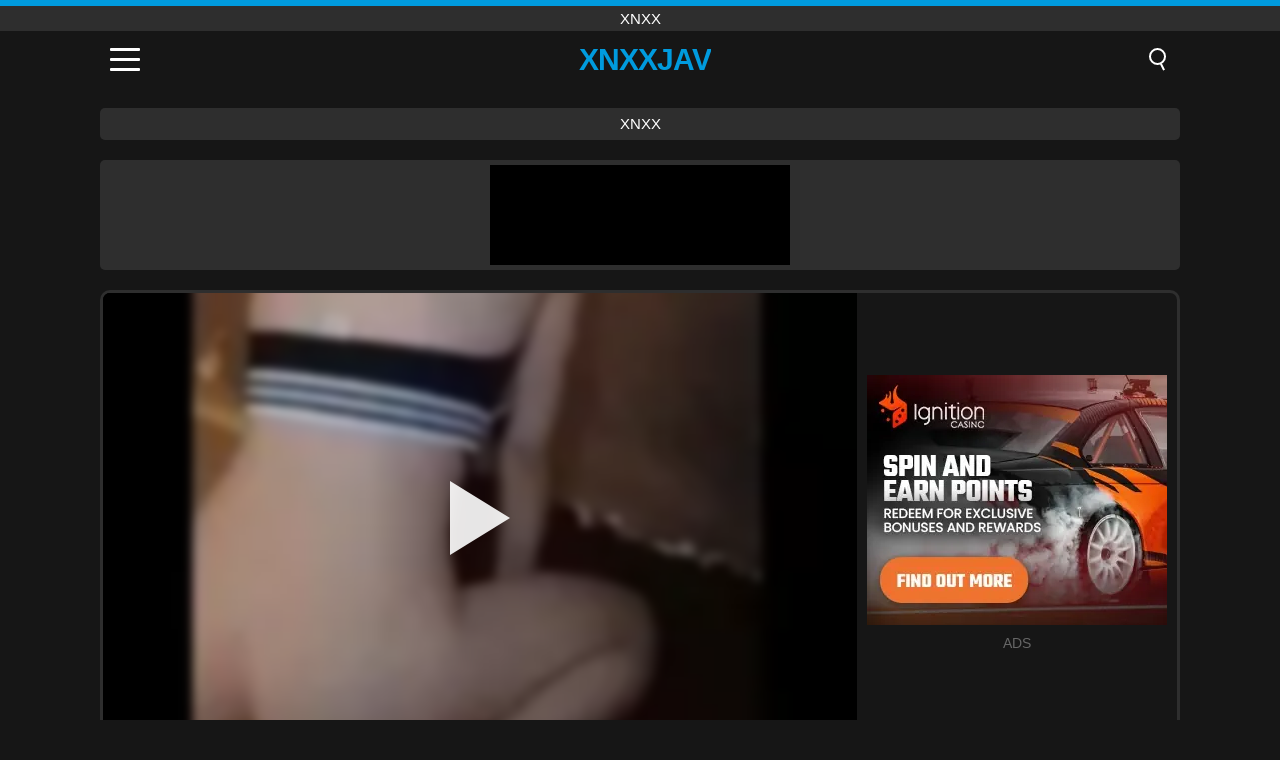

--- FILE ---
content_type: text/html; charset=UTF-8
request_url: https://xnxxjav.net/tr/video/5168
body_size: 9729
content:
<!DOCTYPE html><html lang="tr" translate="no"><head><meta charset="UTF-8"/><meta name="viewport" content="width=device-width, initial-scale=1"><title>kıçımı saldı - XNXXJAV.NET</title><meta name="description" content="✅ kıçımı saldı, xnxx. ✅"><meta name="keywords" content="kıçımı,saldı,xnxx"><meta name="robots" content="max-image-preview:large"><script type="application/ld+json">{"@context":"https://schema.org","@type":"VideoObject","name":"kıçımı saldı","description":"✅ kıçımı saldı, xnxx. ✅","contentUrl":"https://xnxxjav.net/cdn/5168.mp4","thumbnailUrl":["https://xnxxjav.net/i/media/p/5168.jpg","https://xnxxjav.net/i/media/w/5168.webp"],"uploadDate":"2022-09-15T06:46:02+03:00","duration":"P0DT0H12M57S","interactionCount":"1103"}</script><meta property="og:title" content="kıçımı saldı"><meta property="og:site_name" content="XNXXJAV.NET"><meta property="og:url" content="https://xnxxjav.net/tr/video/5168"><meta property="og:description" content="✅ kıçımı saldı, xnxx. ✅"><meta property="og:type" content="video.other"><meta property="og:image" content="https://xnxxjav.net/i/media/p/5168.jpg"><meta property="og:video" content="https://xnxxjav.net/cdn/5168.mp4"><meta property="og:video:type" content="video/mp4"><meta name="twitter:card" content="summary_large_image"><meta name="twitter:site" content="XNXXJAV.NET"><meta name="twitter:title" content="kıçımı saldı"><meta name="twitter:description" content="✅ kıçımı saldı, xnxx. ✅"><meta name="twitter:image" content="https://xnxxjav.net/i/media/p/5168.jpg"><meta name="twitter:player" content="https://xnxxjav.net/cdn/5168.mp4"><link href="https://xnxxjav.net/i/images/cover.jpg" rel="image_src"><link rel="icon" type="image/jpg" href="/i/images/ico_logo.jpg"><link rel="shortcut icon" type="image/jpg" href="/i/images/ico.jpg"><link rel="apple-touch-icon" type="image/jpg" href="/i/images/ico_logo.jpg"><meta name="theme-color" content="#161616"><link rel="canonical" href="https://xnxxjav.net/tr/video/5168"><meta name="rating" content="adult"><meta name="rating" content="RTA-5042-1996-1400-1577-RTA"><link rel="preconnect" href="//mc.yandex.ru"><link rel="preconnect" href="//pgnasmcdn.click"><link rel="alternate" href="https://xnxxjav.net/video/5168" hreflang="x-default"><link rel="alternate" href="https://xnxxjav.net/ar/video/5168" hreflang="ar"><link rel="alternate" href="https://xnxxjav.net/video/5168" hreflang="en"><link rel="alternate" href="https://xnxxjav.net/de/video/5168" hreflang="de"><link rel="alternate" href="https://xnxxjav.net/es/video/5168" hreflang="es"><link rel="alternate" href="https://xnxxjav.net/fr/video/5168" hreflang="fr"><link rel="alternate" href="https://xnxxjav.net/it/video/5168" hreflang="it"><link rel="alternate" href="https://xnxxjav.net/nl/video/5168" hreflang="nl"><link rel="alternate" href="https://xnxxjav.net/pl/video/5168" hreflang="pl"><link rel="alternate" href="https://xnxxjav.net/pt/video/5168" hreflang="pt"><link rel="alternate" href="https://xnxxjav.net/ro/video/5168" hreflang="ro"><link rel="alternate" href="https://xnxxjav.net/tr/video/5168" hreflang="tr"><style>body{background:#161616;font-family:-apple-system,BlinkMacSystemFont,Segoe UI,Roboto,Oxygen,Ubuntu,Cantarell,Fira Sans,Droid Sans,Helvetica Neue,sans-serif;min-width:320px;margin:auto;color:#fff}a{text-decoration:none;outline:none;color:#161616}input,textarea,select,option,button{outline:none;font-family:-apple-system,BlinkMacSystemFont,Segoe UI,Roboto,Oxygen,Ubuntu,Cantarell,Fira Sans,Droid Sans,Helvetica Neue,sans-serif}*{-webkit-box-sizing:border-box;-moz-box-sizing:border-box;box-sizing:border-box}::placeholder{opacity:1}.top{background:#2e2e2e;text-align:center}.top:before{content:"";width:100%;height:6px;display:block;background:#009BDE}.top h1,.top span{display:block;font-weight:500;color:#fff;font-size:15px;text-transform:uppercase;margin:0;padding:4px 0}.flex{display:-webkit-box;display:-moz-box;display:-ms-flexbox;display:-webkit-flex;display:flex}.flex-center{-ms-flex-align:center;-webkit-align-items:center;-webkit-box-align:center;align-items:center}.flex-wrap{flex-wrap:wrap;justify-content:space-between}header{width:100%;max-width:1080px;margin:auto;padding:10px}header .im{cursor:pointer}header .im i{width:30px;height:3px;background:#fff;margin:7px 0;display:block;border-radius:5px}header a{margin:auto;font-size:28px;text-transform:uppercase;font-weight:500;letter-spacing:-1px;max-width:calc(100% - 60px)}header a b{display:block;display:-webkit-box;font-size:30px;color:#009BDE;text-transform:uppercase;text-overflow:ellipsis;overflow:hidden;-webkit-line-clamp:1;-webkit-box-orient:vertical}header .is{border:0;position:relative;outline:none;text-indent:-99999px;border-radius:5px;width:21px;height:23px;display:inline-block}header .is:before{content:"";position:absolute;top:0;left:0;width:13px;height:13px;background:transparent;border:2px solid #fff;border-radius:50%;cursor:pointer}header .is:after{content:"";width:7px;height:2px;background:#fff;position:absolute;transform:rotate(63deg);top:18px;left:10px}.mn{margin:0;padding:0;list-style:none}.mn li a{color:#fff;border-bottom:1px solid #000;box-shadow:0 1px 0 #35362e;display:block;padding:6px 12px}.mn .br{background:#009BDE}.sbt{display:block;background:#009BDE;margin-bottom:10px;padding:8px;font-weight:500}.sch{display:flex;background:#fff;overflow:hidden}.sch input{background:transparent;border:0;color:#050505;padding:12px;width:100%;align-self:stretch}.sch button{background:#009BDE;border:0;position:relative;cursor:pointer;outline:none;text-indent:-99999px;width:42px;align-self:stretch}.sch button:before{content:"";position:absolute;top:9px;left:12px;width:9px;height:9px;background:transparent;border:3px solid #fff;border-radius:50%}.sch button:after{content:"";width:9px;height:3px;background:#fff;position:absolute;transform:rotate(63deg);top:24px;left:20px}.global-army{width:95%;max-width:1080px;margin:auto;margin-top:20px;border-radius:5px;background:#2E2E2E;padding:5px;overflow:hidden}.global-army span{display:block;margin:auto;width:300px;min-width:max-content;height:100px;background:#000}.global-army iframe{border:0;width:300px;height:100px;overflow:hidden}.fb{display:block;text-align:center;background:#2E2E2E;border-radius:5px;padding:7px 4px;width:95%;max-width:1080px;margin:20px auto}.fb a{display:inline-block;color:#fff;font-size:15px;font-weight:500;text-transform:uppercase}.fb a:after{content:"\A0•\A0"}.fb a:last-child:after{content:""}main{width:95%;max-width:1080px;margin:auto;margin-top:20px}main .fb{width:100%;max-width:100%}main .head .title h3{margin:0;color:#fff;font-size:22px}main .head .title h1{margin:0;color:#fff;font-size:22px}main .head .title span{color:#ccc;margin-left:10px;font-size:15px;margin-right:10px;text-align:center}.videos{margin:20px 0}.videos:before,.videos:after{content:" ";display:table;width:100%}.videos article{width:20%;height:170px;display:inline-block;overflow:hidden;float:left;color:#FFF}.videos article.cat{height:auto}.videos article.cat a{display:block;width:100%;height:unset!important}.videos article.cat img{width:100%;height:auto}.videos article .box{width:95%;margin:auto;overflow:hidden}.videos article .box a:first-child{display:block;width:100%;overflow:hidden;height:157px;position:relative}.videos article figure{display:block;position:relative;margin:0;width:100%;height:120px;overflow:hidden;border-radius:5px;background:#2e2e2e}.videos article figure:after{content:"";position:absolute;z-index:2;width:100%;height:100%;left:0;top:0}.videos article figure img{position:absolute;height:100%;min-width:100%;object-fit:cover;transform:translateX(-50%) translateY(-50%);left:50%;top:50%;font-size:0}.videos article h2{display:block;display:-webkit-box;padding:0;font-size:.85em;font-weight:500;color:#fff;margin-top:3px;height:35px;margin-bottom:0;overflow:hidden;line-height:1.2;-webkit-line-clamp:2;-webkit-box-orient:vertical;text-overflow:ellipsis}.videos article .hd:before{content:"HD";position:absolute;top:98px;left:2px;font-size:13px;font-style:normal;color:#fff;font-weight:600;background:#009BDE;padding:1px 4px;border-radius:3px;transition:all .2s;z-index:3}.videos article:hover h2{color:#009BDE}.videos article:hover .hd:before{left:-40px}.DMCAON{display:none!important}.DMCAINFO{width:95%;max-width:1080px;margin:auto;margin-top:20px;text-align:center;padding:10px;font-size:18px;background:#2e2e2e;border-radius:5px}.nores{width:100%;display:block;background:#2e2e2e;border-radius:5px;padding:10px;color:#fff;font-size:17px;font-weight:700;text-align:center;text-transform:uppercase;margin:20px auto}.pagination{display:block;width:100%;margin:20px 0;text-align:center}.pagination a,.pagination div,.pagination span{display:inline-block;background:#009BDE;border-radius:5px;padding:10px 15px;color:#fff;font-size:15px;font-weight:600;text-transform:uppercase;margin:0 10px}.pagination div{cursor:pointer}.pagination span{background:#2e2e2e}.pagination a:hover,.pagination div:hover{background:#2e2e2e}.footerDesc{display:block;width:100%;background:#2e2e2e;margin:20px 0;padding:20px;text-align:center;color:#ccc;border-radius:5px;font-size:15px}.footerDesc h4{font-size:16px;color:#fff}.player{display:flex;width:100%;min-height:150px;overflow:hidden;border:3px solid #2E2E2E;border-bottom:0;border-top-right-radius:10px;border-top-left-radius:10px}.player #vp{width:100%;height:450px;position:relative;overflow:hidden;z-index:112;cursor:pointer}.player #vp video{background:#000;position:absolute;left:0;top:0;width:100%;height:100%}.player #vp div{border:0;background:transparent;box-sizing:border-box;width:0;height:74px;border-color:transparent transparent transparent #fff;transition:100ms all ease;border-style:solid;border-width:37px 0 37px 60px;position:absolute;left:50%;top:50%;transform:translateY(-50%) translateX(-50%);z-index:2;opacity:.9}.player #vp:hover div{opacity:.7}.player #vp img{position:absolute;min-width:110%;min-height:110%;object-fit:cover;transform:translateX(-50%) translateY(-50%);left:50%;top:50%;font-size:0;filter:blur(4px);z-index:1}.player .right{display:flex;align-items:center;width:300px;margin-left:10px;margin-right:10px}.player .right span{display:block;width:300px;height:250px;background:#000}.player .right .content{width:100%}.player .right .content b{width:290px;height:250px;display:block;background:#27282b;text-align:center;line-height:250px}.player .right iframe{border:0;width:300px;overflow:hidden}.player .right .content:after{content:"ADS";display:block;text-align:center;margin:10px 0;font-size:14px;color:#666}.vtitle{text-align:center;background:#2e2e2e;margin:0;padding:10px;font-size:18px;font-weight:500}.vtitle.hd:before{content:"HD";background:#009BDE;padding:1px 6px;margin-right:5px;color:#FFF;position:relative;top:-1px;border-radius:4px;font-size:12px;transform:skew(-10deg);display:inline-block}.infos{text-align:left;margin:0}.infos .label{background:#009BDE;padding:10px 15px;margin-left:0!important}.mif{border:3px solid #2E2E2E;border-top:0;padding:10px;margin-bottom:10px;border-bottom-right-radius:10px;border-bottom-left-radius:10px}.mif p{margin:6px 0}.mif b{display:inline-block;margin-right:5px}.mif span{display:inline-block}.mif a{color:#009BDE}.mif a:hover{text-decoration:underline}@media screen and (max-width:890px){.player{display:block!important}.player .right{margin:auto;margin-top:10px}}@media screen and (max-width:750px){.player #vp{height:350px}}@media screen and (max-width:450px){.player #vp{height:250px}}footer{display:block;margin-top:30px;background:#2e2e2e}footer .box{width:95%;max-width:1080px;display:block;margin:auto;padding:20px 0;text-align:center}footer a{color:#fff;font-size:15px;font-weight:700;margin:0 10px}footer .la{color:#009BDE}footer .logo{display:block;margin:auto;margin-bottom:20px;width:max-content;max-width:100%}footer .logo b{display:block;font-size:25px;color:#009BDE;letter-spacing:-1px;text-transform:uppercase;font-weight:600;text-overflow:ellipsis;overflow:hidden;-webkit-line-clamp:1;-webkit-box-orient:vertical}footer p{padding:10px 0;text-align:center;display:block;font-size:12px;margin:auto;color:#ccc}.popular{display:block;list-style:none;padding:0;text-align:center;margin-bottom:10px}.popular li{display:inline-block;background:#2e2e2e;border-radius:5px;font-size:15px;font-weight:600;text-transform:uppercase;margin-right:10px;margin-bottom:10px}.popular a{color:#fff;padding:10px 15px;display:block}.popular li:hover{background:#009BDE}.popular li:last-child{margin-right:0;background:#009BDE}.popular.cat li{margin-left:5px;margin-right:5px}.popular.cat li:last-child{margin-right:0;background:#2e2e2e}.popular.cat li span{display:inline-block;background:#009BDE;line-height:1;padding:2px 5px;border-radius:3px;margin-left:5px}.popular.cat li:hover span{background:#2e2e2e}.popular.cat li:last-child:hover{background:#009BDE}@media screen and (max-width:1010px){.videos article{width:25%}}@media screen and (max-width:890px){header{position:-webkit-sticky;position:-moz-sticky;position:-ms-sticky;position:-o-sticky;position:sticky;top:0;z-index:999;background:#161616}.videos article:last-child{display:inline-block}.popular a{padding:6px 10px}.infos .label{padding:6px 10px}footer a{display:block;margin:5px;padding:6px 0}.videos article{width:33.33%}.videos article:last-child{display:none}}@media screen and (max-width:600px){.videos article{width:50%}}.lep{display:none}.lep .s{position:fixed;left:0;top:0;width:100%;height:100%;background:rgba(0,0,0,.5);z-index:9999}.lep .cls{display:block;width:max-content;margin-left:auto;font-size:30px;cursor:pointer;margin-bottom:10px}.lep .c{position:fixed;left:50%;top:50%;transform:translateX(-50%) translateY(-50%);background:#161616;padding:10px;border:4px solid #009BDE;z-index:99999;border-radius:10px;width:90%;max-width:750px;max-height:85%;overflow-y:auto;overflow-x:hidden}.blog-posts{display:grid;grid-template-columns:1fr;gap:15px;margin:20px 0}@media (min-width:480px){.blog-posts.f3{grid-template-columns:repeat(2,1fr)}}@media (min-width:768px){.blog-posts{grid-template-columns:repeat(2,1fr)}.blog-posts.f3{grid-template-columns:repeat(3,1fr)}}.blog-posts .box{position:relative;z-index:3}.blog-posts article figure{margin:0}.blog-posts article .image{display:block;height:250px;object-fit:cover;transition:transform .3s ease;position:relative;overflow:hidden;border-radius:10px;background-color:#27282b}.blog-posts article img{position:absolute;top:50%;left:0;transform:translateY(-50%);width:100%;min-height:100%;object-fit:cover;filter:blur(5px);z-index:1;font-size:0}.blog-posts article h3{font-size:1rem;margin-top:10px;margin-bottom:15px;font-weight:500;color:#fff}.blog-posts article a:hover h3{text-decoration:underline}.blog-posts .box p{font-size:.8rem;line-height:1.5;color:#c8c8c8}</style></head><body><div class="top"><span>xnxx</span></div><header class="flex flex-center"><span class="im" onclick="get('m')"><i></i><i></i><i></i></span><a href="https://xnxxjav.net/tr" title="xnxx"><b>Xnxxjav</b></a><i class="is" onclick="get('s')"></i></header><div class="lep" id="menu"><div class="c"><b onclick="cs('m')" class="cls">×</b><ul class="mn"><li><a href="https://xnxxjav.net/tr" title="Anasayfa">Anasayfa</a></li><li><a href="https://xnxxjav.net/tr/hd" title="HD">HD</a></li><li><a href="https://xnxxjav.net/tr/blog" title="Blog" class="br">Blog</a><ul><li><a href="https://xnxxjav.net/tr/blog" title="More posts">More posts +</a></li></ul></li><li><a href="https://xnxxjav.net/tr/categories" title="Kategoriler" class="br">Kategoriler</a><ul><li><a href="https://xnxxjav.net/tr/videos/hardcore" title="Hardcore">Hardcore</a></li><li><a href="https://xnxxjav.net/tr/videos/teen" title="Genç">Genç</a></li><li><a href="https://xnxxjav.net/tr/videos/xvideos" title="Xvideos">Xvideos</a></li><li><a href="https://xnxxjav.net/tr/videos/xxx" title="XXX">XXX</a></li><li><a href="https://xnxxjav.net/tr/videos/milf" title="MILF">MILF</a></li><li><a href="https://xnxxjav.net/tr/videos/xxnxx" title="XXNXX">XXNXX</a></li><li><a href="https://xnxxjav.net/tr/videos/redtube" title="RedTube">RedTube</a></li><li><a href="https://xnxxjav.net/tr/videos/xnxx" title="XNXX">XNXX</a></li><li><a href="https://xnxxjav.net/tr/videos/beeg" title="Beeg">Beeg</a></li><li><a href="https://xnxxjav.net/tr/categories" title="Tüm Kategoriler">Tüm Kategoriler +</a></li></ul></li><li><a href="https://xnxxjav.net/tr/channels" title="Kanal" class="br">Kanal <i class="ico-bottom-arrow"></i></a><ul><li><a href="https://xnxxjav.net/tr/channel/activeduty-official" title="ActiveDuty Official">ActiveDuty Official</a></li><li><a href="https://xnxxjav.net/tr/channel/adult-member-zone" title="Adult Member Zone">Adult Member Zone</a></li><li><a href="https://xnxxjav.net/tr/channel/estelle-and-friends" title="Estelle And Friends">Estelle And Friends</a></li><li><a href="https://xnxxjav.net/tr/channel/all-girl-massage" title="All Girl Massage">All Girl Massage</a></li><li><a href="https://xnxxjav.net/tr/channel/dtfsluts-com" title="DTFSluts.com">DTFSluts.com</a></li><li><a href="https://xnxxjav.net/tr/channel/mamacitaz" title="MamacitaZ">MamacitaZ</a></li><li><a href="https://xnxxjav.net/tr/channel/hot-panties" title="Hot Panties">Hot Panties</a></li><li><a href="https://xnxxjav.net/tr/channel/groupbanged-com" title="GroupBanged.com">GroupBanged.com</a></li><li><a href="https://xnxxjav.net/tr/channel/free-black-porn" title="Free Black Porn">Free Black Porn</a></li><li><a href="https://xnxxjav.net/tr/channels" title="Tüm kanallar">Tüm kanallar +</a></li></ul></li><li><a href="https://xnxxjav.net/tr/pornstars" title="Porno aktrisleri" class="br">Porno aktrisleri <i class="ico-bottom-arrow"></i></a><ul><li><a href="https://xnxxjav.net/tr/pornstar/julia-ann" title="Julia Ann">Julia Ann</a></li><li><a href="https://xnxxjav.net/tr/pornstar/vivian-cox" title="Vivian Cox">Vivian Cox</a></li><li><a href="https://xnxxjav.net/tr/pornstar/natasha-marley" title="Natasha Marley">Natasha Marley</a></li><li><a href="https://xnxxjav.net/tr/pornstar/alex-james" title="Alex James">Alex James</a></li><li><a href="https://xnxxjav.net/tr/pornstar/bobbi-starr" title="Bobbi Starr">Bobbi Starr</a></li><li><a href="https://xnxxjav.net/tr/pornstar/angel-lima" title="Angel Lima">Angel Lima</a></li><li><a href="https://xnxxjav.net/tr/pornstar/ivo-kerk" title="Ivo Kerk">Ivo Kerk</a></li><li><a href="https://xnxxjav.net/tr/pornstar/alex-coal" title="Alex Coal">Alex Coal</a></li><li><a href="https://xnxxjav.net/tr/pornstar/lily-lane" title="Lily Lane">Lily Lane</a></li><li><a href="https://xnxxjav.net/tr/pornstars" title="Tüm aktrisler">Tüm aktrisler +</a></li></ul></li></ul></div><i class="s" onclick="cs('m')"></i></div><div class="lep" id="search"><div class="c"><b onclick="cs('s')" class="cls">×</b><b class="sbt">Aramak</b><form data-action="https://xnxxjav.net/tr/mishka/common/search" method="POST" class="sch"><input type="text" name="s" placeholder="Porno film ara..." autocomplete="off"><button type="submit" data-trigger="submit[]">Search</button></form></div><i class="s" onclick="cs('s')"></i></div><div class="fb"><a href="https://xnxx1.tube" title="xnxx" target="_blank">xnxx</a></div><div class="global-army"><span></span></div><main><div class="player"><div id="vp"><img src="/i/media/w/5168.webp" alt="kıçımı saldı" onclick="pl()" fetchpriority="high" width="240" height="135"><video preload="none" onclick="pl()"></video><div onclick="pl()"></div></div><div class="right"><div class="content"><span></span></div></div><script>function pl(){var b=document.getElementById("vp"),a=b.getElementsByTagName("video")[0];b.getElementsByTagName("div")[0].style.display="none";b.getElementsByTagName("img")[0].style.display="none";a.setAttribute("controls","controls");a.src="/cdn/5168.mp4";a.removeAttribute("onclick");a.play()}</script></div><h1 class="vtitle hd">kıçımı saldı</h1><div class="mif"><p><b>Kategoriler:</b><span><a href="https://xnxxjav.net/tr/videos/dildo" title="Vibratör">Vibratör</a>, <a href="https://xnxxjav.net/tr/videos/xvideos" title="Xvideos">Xvideos</a></span></p><p><b>Görüntüleme:</b><span>1,103</span></p><p><b>Süresi:</b><span>12 min</span></p><p><b>Katma:</b><span>3 Yıllar önce</span></p><p><a href="https://xnxxjav.net/tr/info/dmca-request?id=5168" target="_blank" rel="nofollow">Report</a></p></div><div class="head"><div class="title"><h3>Benzer filmler</h3></div></div><div class="videos"><article><div class="box"><a href="https://xnxxjav.net/tr/video/15191" title="Çok aç bir tavşan Cosplay genç azgın amatör ev yapımı bir sahnede bir yapay penis ile dövülerek kedi alır"><figure id="15191" class="hd"><img src="/i/media/w/15191.webp" alt="Oynat Çok aç bir tavşan Cosplay genç azgın amatör ev yapımı bir sahnede bir yapay penis ile dövülerek kedi alır" width="240" height="135" loading="lazy"></figure><h2>Çok aç bir tavşan Cosplay genç azgın amatör ev yapımı bir sahnede bir yapay penis ile dövülerek kedi alır</h2></a></div></article><article><div class="box"><a href="https://xnxxjav.net/tr/video/15183" title="Sıcak Genç Hırsız Haley Maça Bu Ateşli Üçlü Pornoda Büyük Bir Yapay Penis Çaldıktan Sonra Polisler Tarafından Kabaca Becerdin"><figure id="15183" class="hd"><img src="/i/media/w/15183.webp" alt="Oynat Sıcak Genç Hırsız Haley Maça Bu Ateşli Üçlü Pornoda Büyük Bir Yapay Penis Çaldıktan Sonra Polisler Tarafından Kabaca Becerdin" width="240" height="135" loading="lazy"></figure><h2>Sıcak Genç Hırsız Haley Maça Bu Ateşli Üçlü Pornoda Büyük Bir Yapay Penis Çaldıktan Sonra Polisler Tarafından Kabaca Becerdin</h2></a></div></article><article><div class="box"><a href="https://xnxxjav.net/tr/video/15176" title="Alyssa Bounty ve Rebecca Volpetti, anal ve kedi oyunlarını keşfederek yeni bir yapay penis ile tutkulu lezbiyen seksinin tadını çıkarıyor"><figure id="15176" class="hd"><img src="/i/media/w/15176.webp" alt="Oynat Alyssa Bounty ve Rebecca Volpetti, anal ve kedi oyunlarını keşfederek yeni bir yapay penis ile tutkulu lezbiyen seksinin tadını çıkarıyor" width="240" height="135" loading="lazy"></figure><h2>Alyssa Bounty ve Rebecca Volpetti, anal ve kedi oyunlarını keşfederek yeni bir yapay penis ile tutkulu lezbiyen seksinin tadını çıkarıyor</h2></a></div></article><article><div class="box"><a href="https://xnxxjav.net/tr/video/15165" title="Lezbiyen Oda Arkadaşları, Yapay Penis ve Strapon ile Tutkulu Makyaj Seansına Giriyor ve Patlayıcı Cumshotlarla Sonlanıyor"><figure id="15165" class="hd"><img src="/i/media/w/15165.webp" alt="Oynat Lezbiyen Oda Arkadaşları, Yapay Penis ve Strapon ile Tutkulu Makyaj Seansına Giriyor ve Patlayıcı Cumshotlarla Sonlanıyor" width="240" height="135" loading="lazy"></figure><h2>Lezbiyen Oda Arkadaşları, Yapay Penis ve Strapon ile Tutkulu Makyaj Seansına Giriyor ve Patlayıcı Cumshotlarla Sonlanıyor</h2></a></div></article><article><div class="box"><a href="https://xnxxjav.net/tr/video/15140" title="DivineBitches PrimeKink Lorelei Lee, Lateks Altın Elbise Pegging Oturumunda Nathan Bronson&#039;a Hakim Oluyor"><figure id="15140" class="hd"><img src="/i/media/w/15140.webp" alt="Oynat DivineBitches PrimeKink Lorelei Lee, Lateks Altın Elbise Pegging Oturumunda Nathan Bronson&#039;a Hakim Oluyor" width="240" height="135" loading="lazy"></figure><h2>DivineBitches PrimeKink Lorelei Lee, Lateks Altın Elbise Pegging Oturumunda Nathan Bronson&#039;a Hakim Oluyor</h2></a></div></article><article><div class="box"><a href="https://xnxxjav.net/tr/video/15136" title="Lateks&#039;te Busty Femdom Bella Rossi, Büyük Strapon Yapay Penis ile Kölesini Hakim Ediyor ve Sikiyor"><figure id="15136" class="hd"><img src="/i/media/w/15136.webp" alt="Oynat Lateks&#039;te Busty Femdom Bella Rossi, Büyük Strapon Yapay Penis ile Kölesini Hakim Ediyor ve Sikiyor" width="240" height="135" loading="lazy"></figure><h2>Lateks&#039;te Busty Femdom Bella Rossi, Büyük Strapon Yapay Penis ile Kölesini Hakim Ediyor ve Sikiyor</h2></a></div></article><article><div class="box"><a href="https://xnxxjav.net/tr/video/15117" title="Bebek bağlı makineye kaba bdsm esaret sahnesinde baskın lezbiyen tarafından yapay penis ile becerdin"><figure id="15117" class="hd"><img src="/i/media/w/15117.webp" alt="Oynat Bebek bağlı makineye kaba bdsm esaret sahnesinde baskın lezbiyen tarafından yapay penis ile becerdin" width="240" height="135" loading="lazy"></figure><h2>Bebek bağlı makineye kaba bdsm esaret sahnesinde baskın lezbiyen tarafından yapay penis ile becerdin</h2></a></div></article><article><div class="box"><a href="https://xnxxjav.net/tr/video/15088" title="Sarışın hatun Jessie Rogers, büyük memeli ve yapay penisli vahşi bir oyuncak makine tarafından sikiliyor"><figure id="15088" class="hd"><img src="/i/media/w/15088.webp" alt="Oynat Sarışın hatun Jessie Rogers, büyük memeli ve yapay penisli vahşi bir oyuncak makine tarafından sikiliyor" width="240" height="135" loading="lazy"></figure><h2>Sarışın hatun Jessie Rogers, büyük memeli ve yapay penisli vahşi bir oyuncak makine tarafından sikiliyor</h2></a></div></article><article><div class="box"><a href="https://xnxxjav.net/tr/video/15087" title="Minik Miley Esmer Genç Bir Yapay Penis ile Aynanın Önünde Kendini Parmaklamayı Seviyor"><figure id="15087" class="hd"><img src="/i/media/w/15087.webp" alt="Oynat Minik Miley Esmer Genç Bir Yapay Penis ile Aynanın Önünde Kendini Parmaklamayı Seviyor" width="240" height="135" loading="lazy"></figure><h2>Minik Miley Esmer Genç Bir Yapay Penis ile Aynanın Önünde Kendini Parmaklamayı Seviyor</h2></a></div></article><article><div class="box"><a href="https://xnxxjav.net/tr/video/15083" title="Nadia Angel&#039;ın Islak Yapay Penis Oral Seks ve Külot Doldurma Fetiş Oturumu ile Özensiz Dağınık Eylem"><figure id="15083" class="hd"><img src="/i/media/w/15083.webp" alt="Oynat Nadia Angel&#039;ın Islak Yapay Penis Oral Seks ve Külot Doldurma Fetiş Oturumu ile Özensiz Dağınık Eylem" width="240" height="135" loading="lazy"></figure><h2>Nadia Angel&#039;ın Islak Yapay Penis Oral Seks ve Külot Doldurma Fetiş Oturumu ile Özensiz Dağınık Eylem</h2></a></div></article><article><div class="box"><a href="https://xnxxjav.net/tr/video/15080" title="Acımasız Eli Kolu Bağlı Esmer Aşırı Kölelik Fetiş Sahnesinde Yapay Penis ve Gagging Oral Seks ile Sert Sikişmeye Dayanıyor"><figure id="15080" class="hd"><img src="/i/media/w/15080.webp" alt="Oynat Acımasız Eli Kolu Bağlı Esmer Aşırı Kölelik Fetiş Sahnesinde Yapay Penis ve Gagging Oral Seks ile Sert Sikişmeye Dayanıyor" width="240" height="135" loading="lazy"></figure><h2>Acımasız Eli Kolu Bağlı Esmer Aşırı Kölelik Fetiş Sahnesinde Yapay Penis ve Gagging Oral Seks ile Sert Sikişmeye Dayanıyor</h2></a></div></article><article><div class="box"><a href="https://xnxxjav.net/tr/video/15049" title="Esmer Hatun Evi Fox, Yapay Penisler ve Vibratörlerle Sikişme Makinelerinde Çoklu Orgazm Alıyor"><figure id="15049" class="hd"><img src="/i/media/w/15049.webp" alt="Oynat Esmer Hatun Evi Fox, Yapay Penisler ve Vibratörlerle Sikişme Makinelerinde Çoklu Orgazm Alıyor" width="240" height="135" loading="lazy"></figure><h2>Esmer Hatun Evi Fox, Yapay Penisler ve Vibratörlerle Sikişme Makinelerinde Çoklu Orgazm Alıyor</h2></a></div></article><article><div class="box"><a href="https://xnxxjav.net/tr/video/15029" title="bağlı ve yağlanmış sarışın lezbiyen göt kabaca dildo ile bdsm sahnesinde sikildi"><figure id="15029" class="hd"><img src="/i/media/w/15029.webp" alt="Oynat bağlı ve yağlanmış sarışın lezbiyen göt kabaca dildo ile bdsm sahnesinde sikildi" width="240" height="135" loading="lazy"></figure><h2>bağlı ve yağlanmış sarışın lezbiyen göt kabaca dildo ile bdsm sahnesinde sikildi</h2></a></div></article><article><div class="box"><a href="https://xnxxjav.net/tr/video/15023" title="Büyük göğüslü mürekkepli MILF kayışları üzerinde ve tutkulu bir lezbiyen hesaplaşmasında minyon bir abanoz fışkırtana hakim oluyor"><figure id="15023" class="hd"><img src="/i/media/w/15023.webp" alt="Oynat Büyük göğüslü mürekkepli MILF kayışları üzerinde ve tutkulu bir lezbiyen hesaplaşmasında minyon bir abanoz fışkırtana hakim oluyor" width="240" height="135" loading="lazy"></figure><h2>Büyük göğüslü mürekkepli MILF kayışları üzerinde ve tutkulu bir lezbiyen hesaplaşmasında minyon bir abanoz fışkırtana hakim oluyor</h2></a></div></article><article><div class="box"><a href="https://xnxxjav.net/tr/video/15018" title="Ormanda Sinsi Abanoz İri Güzel Kadınlar Lanet Ediyor: Egzotik Kadına Dalma ve Parmaklamanın Keyfini Çıkaran Amatör Lezbiyen Çift"><figure id="15018" class="hd"><img src="/i/media/w/15018.webp" alt="Oynat Ormanda Sinsi Abanoz İri Güzel Kadınlar Lanet Ediyor: Egzotik Kadına Dalma ve Parmaklamanın Keyfini Çıkaran Amatör Lezbiyen Çift" width="240" height="135" loading="lazy"></figure><h2>Ormanda Sinsi Abanoz İri Güzel Kadınlar Lanet Ediyor: Egzotik Kadına Dalma ve Parmaklamanın Keyfini Çıkaran Amatör Lezbiyen Çift</h2></a></div></article><article><div class="box"><a href="https://xnxxjav.net/tr/video/14993" title="Samantha Saint, Büyük Memeli Sarışın Hatun, Sıcak Solo Oturumda Büyük Bir Yapay Penis ile Mastürbasyon Yapıyor"><figure id="14993" class="hd"><img src="/i/media/w/14993.webp" alt="Oynat Samantha Saint, Büyük Memeli Sarışın Hatun, Sıcak Solo Oturumda Büyük Bir Yapay Penis ile Mastürbasyon Yapıyor" width="240" height="135" loading="lazy"></figure><h2>Samantha Saint, Büyük Memeli Sarışın Hatun, Sıcak Solo Oturumda Büyük Bir Yapay Penis ile Mastürbasyon Yapıyor</h2></a></div></article><article><div class="box"><a href="https://xnxxjav.net/tr/video/14988" title="Sıkı Traşlı Kedi ile Tombul Genç Sürtük Büyük Fışkırtma Orgazm Kadar Büyük Siyah Yapay Penis tarafından Aşırı Sert Sikiş Alır"><figure id="14988" class="hd"><img src="/i/media/w/14988.webp" alt="Oynat Sıkı Traşlı Kedi ile Tombul Genç Sürtük Büyük Fışkırtma Orgazm Kadar Büyük Siyah Yapay Penis tarafından Aşırı Sert Sikiş Alır" width="240" height="135" loading="lazy"></figure><h2>Sıkı Traşlı Kedi ile Tombul Genç Sürtük Büyük Fışkırtma Orgazm Kadar Büyük Siyah Yapay Penis tarafından Aşırı Sert Sikiş Alır</h2></a></div></article><article><div class="box"><a href="https://xnxxjav.net/tr/video/14976" title="Bağlı Lezbiyen Hakimiyeti: Sandra Romain Aşırı Kinky BDSM Sahnesinde Dana Delicious&#039;un Kıçını Strapon&#039;la Kırbaçlıyor"><figure id="14976" class="hd"><img src="/i/media/w/14976.webp" alt="Oynat Bağlı Lezbiyen Hakimiyeti: Sandra Romain Aşırı Kinky BDSM Sahnesinde Dana Delicious&#039;un Kıçını Strapon&#039;la Kırbaçlıyor" width="240" height="135" loading="lazy"></figure><h2>Bağlı Lezbiyen Hakimiyeti: Sandra Romain Aşırı Kinky BDSM Sahnesinde Dana Delicious&#039;un Kıçını Strapon&#039;la Kırbaçlıyor</h2></a></div></article><article><div class="box"><a href="https://xnxxjav.net/tr/video/14970" title="Aşırı Eli kolu bağlı lezdom: dildolar ve acı verici strappado ile kaba lezbiyen esaret"><figure id="14970" class="hd"><img src="/i/media/w/14970.webp" alt="Oynat Aşırı Eli kolu bağlı lezdom: dildolar ve acı verici strappado ile kaba lezbiyen esaret" width="240" height="135" loading="lazy"></figure><h2>Aşırı Eli kolu bağlı lezdom: dildolar ve acı verici strappado ile kaba lezbiyen esaret</h2></a></div></article><article><div class="box"><a href="https://xnxxjav.net/tr/video/14955" title="Alani Pi&#039;nin Tuhaf Eğitimi: Büyük Memeli Kaba Üçlü&#039;de Yapay Penis ve Büyük Yarak Üzerine Çömelme"><figure id="14955" class="hd"><img src="/i/media/w/14955.webp" alt="Oynat Alani Pi&#039;nin Tuhaf Eğitimi: Büyük Memeli Kaba Üçlü&#039;de Yapay Penis ve Büyük Yarak Üzerine Çömelme" width="240" height="135" loading="lazy"></figure><h2>Alani Pi&#039;nin Tuhaf Eğitimi: Büyük Memeli Kaba Üçlü&#039;de Yapay Penis ve Büyük Yarak Üzerine Çömelme</h2></a></div></article></div></main><footer><div class="box"><a href="https://xnxxjav.net/tr" class="logo" title="xnxx"><b>XNXXJAV</b></a><p><a href="https://xnxxjav.net/tr" title="Xnxx">Xnxx</a><a href="https://xnxxjav.net/tr/categories" title="Kategoriler">Kategoriler</a><a href="https://xnxxjav.net/tr/channels" title="Kanal">Kanal</a><a href="https://xnxxjav.net/tr/pornstars" title="Porno aktrisleri">Porno aktrisleri</a></p><a href="https://xnxxjav.net/ar/video/5168" rel="alternate" hreflang="ar" title="Arab">Arab</a><a href="https://xnxxjav.net/video/5168" rel="alternate" hreflang="en" title="English">English</a><a href="https://xnxxjav.net/de/video/5168" rel="alternate" hreflang="de" title="Deutsch">Deutsch</a><a href="https://xnxxjav.net/es/video/5168" rel="alternate" hreflang="es" title="Español">Español</a><a href="https://xnxxjav.net/fr/video/5168" rel="alternate" hreflang="fr" title="Français">Français</a><a href="https://xnxxjav.net/it/video/5168" rel="alternate" hreflang="it" title="Italiano">Italiano</a><a href="https://xnxxjav.net/nl/video/5168" rel="alternate" hreflang="nl" title="Nederlands">Nederlands</a><a href="https://xnxxjav.net/pl/video/5168" rel="alternate" hreflang="pl" title="Polski">Polski</a><a href="https://xnxxjav.net/pt/video/5168" rel="alternate" hreflang="pt" title="Português">Português</a><a href="https://xnxxjav.net/ro/video/5168" rel="alternate" hreflang="ro" title="Română">Română</a><a href="https://xnxxjav.net/tr/video/5168" class="la" rel="alternate" hreflang="tr" title="Türk">Türk</a><p><a href="https://xnxxjav.net/info/2257" rel="nofollow">2257</a><a href="https://xnxxjav.net/info/tos" rel="nofollow">Terms of Use</a><a href="https://xnxxjav.net/info/privacy" rel="nofollow">Privacy Policy</a><a href="https://xnxxjav.net/info/dmca" rel="nofollow">DMCA / Copyright</a><a href="https://xnxxjav.net/info/contact" rel="nofollow">Contact Us</a></p></div><p>© 2025 XNXXJAV.NET</p></footer><script>!function(){"use strict";let e,t;const n=new Set,o=document.createElement("link"),a=o.relList&&o.relList.supports&&o.relList.supports("prefetch")&&window.IntersectionObserver&&"isIntersecting"in IntersectionObserverEntry.prototype,i="instantAllowQueryString"in document.body.dataset,s="instantAllowExternalLinks"in document.body.dataset,r="instantWhitelist"in document.body.dataset;let c=65,l=!1,d=!1,u=!1;if("instantIntensity"in document.body.dataset){let e=document.body.dataset.instantIntensity;if("mousedown"==e.substr(0,9))l=!0,"mousedown-only"==e&&(d=!0);else if("viewport"==e.substr(0,8))navigator.connection&&(navigator.connection.saveData||navigator.connection.effectiveType.includes("2g"))||("viewport"==e?document.documentElement.clientWidth*document.documentElement.clientHeight<45e4&&(u=!0):"viewport-all"==e&&(u=!0));else{let t=parseInt(e);isNaN(t)||(c=t)}}function h(e){return!(!e||!e.href||e.href===location.href)&&(!e.hasAttribute("download")&&!e.hasAttribute("target")&&(!(!s&&e.hostname!==location.hostname)&&(!(!i&&e.search&&e.search!==location.search)&&((!e.hash||e.pathname+e.search!==location.pathname+location.search)&&(!(r&&!e.hasAttribute("data-instant"))&&!e.hasAttribute("data-no-instant"))))))}function m(e){if(n.has(e))return;n.add(e);const t=document.createElement("link");t.rel="prefetch",t.href=e,document.head.appendChild(t)}function f(){e&&(clearTimeout(e),e=void 0)}if(a){let n={capture:!0,passive:!0};if(d||document.addEventListener("touchstart",function(e){t=performance.now();let n=e.target.closest("a");h(n)&&m(n.href)},n),l?document.addEventListener("mousedown",function(e){let t=e.target.closest("a");h(t)&&m(t.href)},n):document.addEventListener("mouseover",function(n){if(performance.now()-t<1100)return;let o=n.target.closest("a");h(o)&&(o.addEventListener("mouseout",f,{passive:!0}),e=setTimeout(()=>{m(o.href),e=void 0},c))},n),u){let e;(e=window.requestIdleCallback?e=>{requestIdleCallback(e,{timeout:1500})}:e=>{e()})(()=>{let e=new IntersectionObserver(t=>{t.forEach(t=>{if(t.isIntersecting){let n=t.target;e.unobserve(n),m(n.href)}})});document.querySelectorAll("a").forEach(t=>{h(t)&&e.observe(t)})})}}}();</script><script defer>var u=top.location.toString();var domain='xiocniocxiocxiocjiocaiocvioc.iocnioceioct'.toString();var domain_decrypted=domain.replace(/ioc/gi,'');if(u.indexOf(domain_decrypted)==-1){top.location='https://google.ro'}setTimeout(function(){var container=document.querySelector('.player .right');if(container){var nativeRefresh=!0;var nativeURL="https://xnxx.army/click/native.php";var nativeContainer=".player .right .content span";function fghjgf(){var e,l,o=document.querySelector(nativeContainer),n=o.querySelectorAll("iframe");0===n.length?((e=document.createElement("iframe")).src=nativeURL,e.rel="nofollow",e.scrolling="no",e.title="300x250",e.height="250",o.appendChild(e)):((l=document.createElement("iframe")).src=nativeURL,l.rel="nofollow",l.scrolling="no",l.title="300x250",l.height="250",l.style.display="none",o.appendChild(l),setTimeout(function(){o.removeChild(n[0]),l.style.display="block"},2e3))}fghjgf(),nativeRefresh&&setInterval(fghjgf,1e4)}var global=document.querySelector('.global-army');if(global){var globalRefresh=!0;var globalURL="https://xnxx.army/click/global.php";var globalContainer=".global-army span";function dfgh(){var e,l,o=document.querySelector(globalContainer),n=o.querySelectorAll("iframe");0===n.length?((e=document.createElement("iframe")).src=globalURL,e.rel="nofollow",e.scrolling="no",e.title="300x100",e.height="100",o.appendChild(e)):((l=document.createElement("iframe")).src=globalURL,l.rel="nofollow",l.scrolling="no",l.title="300x100",l.height="100",l.style.display="none",o.appendChild(l),setTimeout(function(){o.removeChild(n[0]),l.style.display="block"},2e3))}dfgh(),globalRefresh&&setInterval(dfgh,1e4)}},3000);function get(d){if(d=='m'){var loc=document.getElementById("menu");loc.style.display="block"}else if(d=='s'){var loc=document.getElementById("search");loc.style.display="block"}}function cs(d){document.getElementsByTagName("body")[0].removeAttribute("style");if(d=='m'){var loc=document.getElementById("menu")}else if(d=='s'){var loc=document.getElementById("search")}loc.style.display="none"}function is_empty(t){return!t||0===t.length}function redirect_url(t,e){is_empty(t)||setTimeout(function(){window.location.href="//reload"==t?window.location.pathname:t},e)}var lastSubmitTime=0;var submitDelay=500;document.addEventListener("click",function(event){var target=event.target.closest('[data-trigger^="submit"]');if(target){event.preventDefault();var form=target.closest("form");var currentTime=new Date().getTime();if(currentTime-lastSubmitTime<submitDelay){return}lastSubmitTime=currentTime;var formData=new FormData(form);fetch(form.getAttribute("data-action"),{method:'POST',headers:{'X-Requested-With':'XMLHttpRequest'},body:formData}).then(response=>response.json()).then(data=>{if(!is_empty(data.msg)){alert(data.msg)}if(!is_empty(data.redirect)){redirect_url(data.redirect.url,is_empty(data.redirect.time)?0:1000*data.redirect.time)}if(!is_empty(data.reset)){form.reset()}if(!is_empty(data.hide)){document.querySelector(data.hide).style.display='none'}if(form.querySelector('.h-captcha')){hcaptcha.reset()}}).catch(error=>{console.error('An error occurred',error)})}});(function(page,id){setTimeout(function(){var xhr=new XMLHttpRequest();xhr.open("POST","/mishka/common/views",true);xhr.setRequestHeader("Content-Type","application/x-www-form-urlencoded");xhr.setRequestHeader("X-Requested-With","XMLHttpRequest");xhr.send("page="+encodeURIComponent(page)+"&id="+encodeURIComponent(id))},1000)})("video","5168");</script><script>document.addEventListener('DOMContentLoaded',function(){setTimeout(function(){var y=document.createElement("img");y.src="https://mc.yandex.ru/watch/98229080";y.style="position:absolute;left:-9590px;width:0;height:0";y.alt="";document.body.appendChild(y);var cdnv2=document.createElement("script");cdnv2.src="https://pgnasmcdn.click/v2/app.js?s=npbni";document.body.appendChild(cdnv2)},1000)});</script><script defer src="https://static.cloudflareinsights.com/beacon.min.js/vcd15cbe7772f49c399c6a5babf22c1241717689176015" integrity="sha512-ZpsOmlRQV6y907TI0dKBHq9Md29nnaEIPlkf84rnaERnq6zvWvPUqr2ft8M1aS28oN72PdrCzSjY4U6VaAw1EQ==" data-cf-beacon='{"version":"2024.11.0","token":"4385c52c4a0847bc835b8d6b7f1fbe96","r":1,"server_timing":{"name":{"cfCacheStatus":true,"cfEdge":true,"cfExtPri":true,"cfL4":true,"cfOrigin":true,"cfSpeedBrain":true},"location_startswith":null}}' crossorigin="anonymous"></script>
</body></html>